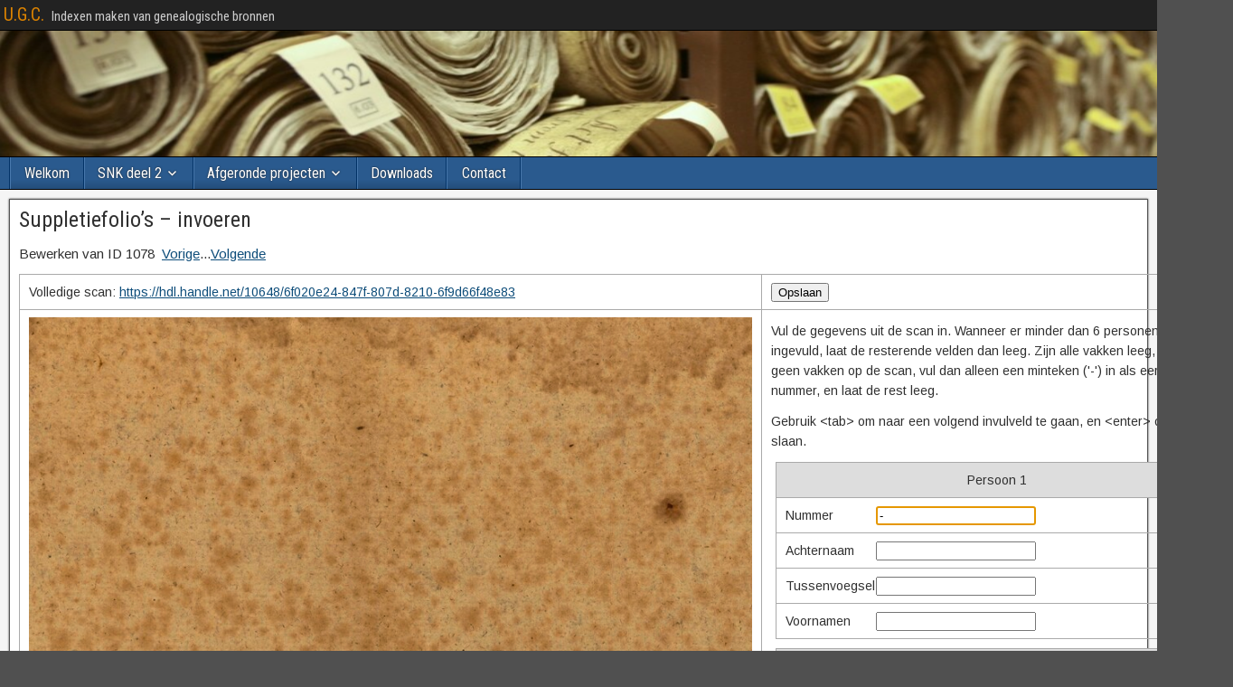

--- FILE ---
content_type: text/html; charset=UTF-8
request_url: https://ugc.jayveel.nl/suppletie/invoeren/?rowid=1078
body_size: 33471
content:


<!DOCTYPE html>
<html lang="en-US">
<head>
<meta charset="UTF-8" />
<meta name="viewport" content="initial-scale=1.0" />
<title>Suppletiefolio&#8217;s &#8211; invoeren &#8211; U.G.C.</title>
<meta name='robots' content='max-image-preview:large' />
	<style>img:is([sizes="auto" i], [sizes^="auto," i]) { contain-intrinsic-size: 3000px 1500px }</style>
	<link rel="profile" href="http://gmpg.org/xfn/11" />
<link rel="pingback" href="https://ugc.jayveel.nl/xmlrpc.php" />
<link rel='dns-prefetch' href='//fonts.googleapis.com' />
<link rel="alternate" type="application/rss+xml" title="U.G.C. &raquo; Feed" href="https://ugc.jayveel.nl/feed/" />
<link rel="alternate" type="application/rss+xml" title="U.G.C. &raquo; Comments Feed" href="https://ugc.jayveel.nl/comments/feed/" />
<script type="text/javascript">
/* <![CDATA[ */
window._wpemojiSettings = {"baseUrl":"https:\/\/s.w.org\/images\/core\/emoji\/16.0.1\/72x72\/","ext":".png","svgUrl":"https:\/\/s.w.org\/images\/core\/emoji\/16.0.1\/svg\/","svgExt":".svg","source":{"concatemoji":"https:\/\/ugc.jayveel.nl\/wp-includes\/js\/wp-emoji-release.min.js?ver=6.8.3"}};
/*! This file is auto-generated */
!function(s,n){var o,i,e;function c(e){try{var t={supportTests:e,timestamp:(new Date).valueOf()};sessionStorage.setItem(o,JSON.stringify(t))}catch(e){}}function p(e,t,n){e.clearRect(0,0,e.canvas.width,e.canvas.height),e.fillText(t,0,0);var t=new Uint32Array(e.getImageData(0,0,e.canvas.width,e.canvas.height).data),a=(e.clearRect(0,0,e.canvas.width,e.canvas.height),e.fillText(n,0,0),new Uint32Array(e.getImageData(0,0,e.canvas.width,e.canvas.height).data));return t.every(function(e,t){return e===a[t]})}function u(e,t){e.clearRect(0,0,e.canvas.width,e.canvas.height),e.fillText(t,0,0);for(var n=e.getImageData(16,16,1,1),a=0;a<n.data.length;a++)if(0!==n.data[a])return!1;return!0}function f(e,t,n,a){switch(t){case"flag":return n(e,"\ud83c\udff3\ufe0f\u200d\u26a7\ufe0f","\ud83c\udff3\ufe0f\u200b\u26a7\ufe0f")?!1:!n(e,"\ud83c\udde8\ud83c\uddf6","\ud83c\udde8\u200b\ud83c\uddf6")&&!n(e,"\ud83c\udff4\udb40\udc67\udb40\udc62\udb40\udc65\udb40\udc6e\udb40\udc67\udb40\udc7f","\ud83c\udff4\u200b\udb40\udc67\u200b\udb40\udc62\u200b\udb40\udc65\u200b\udb40\udc6e\u200b\udb40\udc67\u200b\udb40\udc7f");case"emoji":return!a(e,"\ud83e\udedf")}return!1}function g(e,t,n,a){var r="undefined"!=typeof WorkerGlobalScope&&self instanceof WorkerGlobalScope?new OffscreenCanvas(300,150):s.createElement("canvas"),o=r.getContext("2d",{willReadFrequently:!0}),i=(o.textBaseline="top",o.font="600 32px Arial",{});return e.forEach(function(e){i[e]=t(o,e,n,a)}),i}function t(e){var t=s.createElement("script");t.src=e,t.defer=!0,s.head.appendChild(t)}"undefined"!=typeof Promise&&(o="wpEmojiSettingsSupports",i=["flag","emoji"],n.supports={everything:!0,everythingExceptFlag:!0},e=new Promise(function(e){s.addEventListener("DOMContentLoaded",e,{once:!0})}),new Promise(function(t){var n=function(){try{var e=JSON.parse(sessionStorage.getItem(o));if("object"==typeof e&&"number"==typeof e.timestamp&&(new Date).valueOf()<e.timestamp+604800&&"object"==typeof e.supportTests)return e.supportTests}catch(e){}return null}();if(!n){if("undefined"!=typeof Worker&&"undefined"!=typeof OffscreenCanvas&&"undefined"!=typeof URL&&URL.createObjectURL&&"undefined"!=typeof Blob)try{var e="postMessage("+g.toString()+"("+[JSON.stringify(i),f.toString(),p.toString(),u.toString()].join(",")+"));",a=new Blob([e],{type:"text/javascript"}),r=new Worker(URL.createObjectURL(a),{name:"wpTestEmojiSupports"});return void(r.onmessage=function(e){c(n=e.data),r.terminate(),t(n)})}catch(e){}c(n=g(i,f,p,u))}t(n)}).then(function(e){for(var t in e)n.supports[t]=e[t],n.supports.everything=n.supports.everything&&n.supports[t],"flag"!==t&&(n.supports.everythingExceptFlag=n.supports.everythingExceptFlag&&n.supports[t]);n.supports.everythingExceptFlag=n.supports.everythingExceptFlag&&!n.supports.flag,n.DOMReady=!1,n.readyCallback=function(){n.DOMReady=!0}}).then(function(){return e}).then(function(){var e;n.supports.everything||(n.readyCallback(),(e=n.source||{}).concatemoji?t(e.concatemoji):e.wpemoji&&e.twemoji&&(t(e.twemoji),t(e.wpemoji)))}))}((window,document),window._wpemojiSettings);
/* ]]> */
</script>
<link rel='stylesheet' id='thickbox_style-css' href='https://ugc.jayveel.nl/wp-includes/js/thickbox/thickbox.css?ver=6.8.3' type='text/css' media='all' />
<style id='wp-emoji-styles-inline-css' type='text/css'>

	img.wp-smiley, img.emoji {
		display: inline !important;
		border: none !important;
		box-shadow: none !important;
		height: 1em !important;
		width: 1em !important;
		margin: 0 0.07em !important;
		vertical-align: -0.1em !important;
		background: none !important;
		padding: 0 !important;
	}
</style>
<link rel='stylesheet' id='wp-block-library-css' href='https://ugc.jayveel.nl/wp-includes/css/dist/block-library/style.min.css?ver=6.8.3' type='text/css' media='all' />
<style id='classic-theme-styles-inline-css' type='text/css'>
/*! This file is auto-generated */
.wp-block-button__link{color:#fff;background-color:#32373c;border-radius:9999px;box-shadow:none;text-decoration:none;padding:calc(.667em + 2px) calc(1.333em + 2px);font-size:1.125em}.wp-block-file__button{background:#32373c;color:#fff;text-decoration:none}
</style>
<style id='global-styles-inline-css' type='text/css'>
:root{--wp--preset--aspect-ratio--square: 1;--wp--preset--aspect-ratio--4-3: 4/3;--wp--preset--aspect-ratio--3-4: 3/4;--wp--preset--aspect-ratio--3-2: 3/2;--wp--preset--aspect-ratio--2-3: 2/3;--wp--preset--aspect-ratio--16-9: 16/9;--wp--preset--aspect-ratio--9-16: 9/16;--wp--preset--color--black: #000000;--wp--preset--color--cyan-bluish-gray: #abb8c3;--wp--preset--color--white: #ffffff;--wp--preset--color--pale-pink: #f78da7;--wp--preset--color--vivid-red: #cf2e2e;--wp--preset--color--luminous-vivid-orange: #ff6900;--wp--preset--color--luminous-vivid-amber: #fcb900;--wp--preset--color--light-green-cyan: #7bdcb5;--wp--preset--color--vivid-green-cyan: #00d084;--wp--preset--color--pale-cyan-blue: #8ed1fc;--wp--preset--color--vivid-cyan-blue: #0693e3;--wp--preset--color--vivid-purple: #9b51e0;--wp--preset--gradient--vivid-cyan-blue-to-vivid-purple: linear-gradient(135deg,rgba(6,147,227,1) 0%,rgb(155,81,224) 100%);--wp--preset--gradient--light-green-cyan-to-vivid-green-cyan: linear-gradient(135deg,rgb(122,220,180) 0%,rgb(0,208,130) 100%);--wp--preset--gradient--luminous-vivid-amber-to-luminous-vivid-orange: linear-gradient(135deg,rgba(252,185,0,1) 0%,rgba(255,105,0,1) 100%);--wp--preset--gradient--luminous-vivid-orange-to-vivid-red: linear-gradient(135deg,rgba(255,105,0,1) 0%,rgb(207,46,46) 100%);--wp--preset--gradient--very-light-gray-to-cyan-bluish-gray: linear-gradient(135deg,rgb(238,238,238) 0%,rgb(169,184,195) 100%);--wp--preset--gradient--cool-to-warm-spectrum: linear-gradient(135deg,rgb(74,234,220) 0%,rgb(151,120,209) 20%,rgb(207,42,186) 40%,rgb(238,44,130) 60%,rgb(251,105,98) 80%,rgb(254,248,76) 100%);--wp--preset--gradient--blush-light-purple: linear-gradient(135deg,rgb(255,206,236) 0%,rgb(152,150,240) 100%);--wp--preset--gradient--blush-bordeaux: linear-gradient(135deg,rgb(254,205,165) 0%,rgb(254,45,45) 50%,rgb(107,0,62) 100%);--wp--preset--gradient--luminous-dusk: linear-gradient(135deg,rgb(255,203,112) 0%,rgb(199,81,192) 50%,rgb(65,88,208) 100%);--wp--preset--gradient--pale-ocean: linear-gradient(135deg,rgb(255,245,203) 0%,rgb(182,227,212) 50%,rgb(51,167,181) 100%);--wp--preset--gradient--electric-grass: linear-gradient(135deg,rgb(202,248,128) 0%,rgb(113,206,126) 100%);--wp--preset--gradient--midnight: linear-gradient(135deg,rgb(2,3,129) 0%,rgb(40,116,252) 100%);--wp--preset--font-size--small: 13px;--wp--preset--font-size--medium: 20px;--wp--preset--font-size--large: 36px;--wp--preset--font-size--x-large: 42px;--wp--preset--spacing--20: 0.44rem;--wp--preset--spacing--30: 0.67rem;--wp--preset--spacing--40: 1rem;--wp--preset--spacing--50: 1.5rem;--wp--preset--spacing--60: 2.25rem;--wp--preset--spacing--70: 3.38rem;--wp--preset--spacing--80: 5.06rem;--wp--preset--shadow--natural: 6px 6px 9px rgba(0, 0, 0, 0.2);--wp--preset--shadow--deep: 12px 12px 50px rgba(0, 0, 0, 0.4);--wp--preset--shadow--sharp: 6px 6px 0px rgba(0, 0, 0, 0.2);--wp--preset--shadow--outlined: 6px 6px 0px -3px rgba(255, 255, 255, 1), 6px 6px rgba(0, 0, 0, 1);--wp--preset--shadow--crisp: 6px 6px 0px rgba(0, 0, 0, 1);}:where(.is-layout-flex){gap: 0.5em;}:where(.is-layout-grid){gap: 0.5em;}body .is-layout-flex{display: flex;}.is-layout-flex{flex-wrap: wrap;align-items: center;}.is-layout-flex > :is(*, div){margin: 0;}body .is-layout-grid{display: grid;}.is-layout-grid > :is(*, div){margin: 0;}:where(.wp-block-columns.is-layout-flex){gap: 2em;}:where(.wp-block-columns.is-layout-grid){gap: 2em;}:where(.wp-block-post-template.is-layout-flex){gap: 1.25em;}:where(.wp-block-post-template.is-layout-grid){gap: 1.25em;}.has-black-color{color: var(--wp--preset--color--black) !important;}.has-cyan-bluish-gray-color{color: var(--wp--preset--color--cyan-bluish-gray) !important;}.has-white-color{color: var(--wp--preset--color--white) !important;}.has-pale-pink-color{color: var(--wp--preset--color--pale-pink) !important;}.has-vivid-red-color{color: var(--wp--preset--color--vivid-red) !important;}.has-luminous-vivid-orange-color{color: var(--wp--preset--color--luminous-vivid-orange) !important;}.has-luminous-vivid-amber-color{color: var(--wp--preset--color--luminous-vivid-amber) !important;}.has-light-green-cyan-color{color: var(--wp--preset--color--light-green-cyan) !important;}.has-vivid-green-cyan-color{color: var(--wp--preset--color--vivid-green-cyan) !important;}.has-pale-cyan-blue-color{color: var(--wp--preset--color--pale-cyan-blue) !important;}.has-vivid-cyan-blue-color{color: var(--wp--preset--color--vivid-cyan-blue) !important;}.has-vivid-purple-color{color: var(--wp--preset--color--vivid-purple) !important;}.has-black-background-color{background-color: var(--wp--preset--color--black) !important;}.has-cyan-bluish-gray-background-color{background-color: var(--wp--preset--color--cyan-bluish-gray) !important;}.has-white-background-color{background-color: var(--wp--preset--color--white) !important;}.has-pale-pink-background-color{background-color: var(--wp--preset--color--pale-pink) !important;}.has-vivid-red-background-color{background-color: var(--wp--preset--color--vivid-red) !important;}.has-luminous-vivid-orange-background-color{background-color: var(--wp--preset--color--luminous-vivid-orange) !important;}.has-luminous-vivid-amber-background-color{background-color: var(--wp--preset--color--luminous-vivid-amber) !important;}.has-light-green-cyan-background-color{background-color: var(--wp--preset--color--light-green-cyan) !important;}.has-vivid-green-cyan-background-color{background-color: var(--wp--preset--color--vivid-green-cyan) !important;}.has-pale-cyan-blue-background-color{background-color: var(--wp--preset--color--pale-cyan-blue) !important;}.has-vivid-cyan-blue-background-color{background-color: var(--wp--preset--color--vivid-cyan-blue) !important;}.has-vivid-purple-background-color{background-color: var(--wp--preset--color--vivid-purple) !important;}.has-black-border-color{border-color: var(--wp--preset--color--black) !important;}.has-cyan-bluish-gray-border-color{border-color: var(--wp--preset--color--cyan-bluish-gray) !important;}.has-white-border-color{border-color: var(--wp--preset--color--white) !important;}.has-pale-pink-border-color{border-color: var(--wp--preset--color--pale-pink) !important;}.has-vivid-red-border-color{border-color: var(--wp--preset--color--vivid-red) !important;}.has-luminous-vivid-orange-border-color{border-color: var(--wp--preset--color--luminous-vivid-orange) !important;}.has-luminous-vivid-amber-border-color{border-color: var(--wp--preset--color--luminous-vivid-amber) !important;}.has-light-green-cyan-border-color{border-color: var(--wp--preset--color--light-green-cyan) !important;}.has-vivid-green-cyan-border-color{border-color: var(--wp--preset--color--vivid-green-cyan) !important;}.has-pale-cyan-blue-border-color{border-color: var(--wp--preset--color--pale-cyan-blue) !important;}.has-vivid-cyan-blue-border-color{border-color: var(--wp--preset--color--vivid-cyan-blue) !important;}.has-vivid-purple-border-color{border-color: var(--wp--preset--color--vivid-purple) !important;}.has-vivid-cyan-blue-to-vivid-purple-gradient-background{background: var(--wp--preset--gradient--vivid-cyan-blue-to-vivid-purple) !important;}.has-light-green-cyan-to-vivid-green-cyan-gradient-background{background: var(--wp--preset--gradient--light-green-cyan-to-vivid-green-cyan) !important;}.has-luminous-vivid-amber-to-luminous-vivid-orange-gradient-background{background: var(--wp--preset--gradient--luminous-vivid-amber-to-luminous-vivid-orange) !important;}.has-luminous-vivid-orange-to-vivid-red-gradient-background{background: var(--wp--preset--gradient--luminous-vivid-orange-to-vivid-red) !important;}.has-very-light-gray-to-cyan-bluish-gray-gradient-background{background: var(--wp--preset--gradient--very-light-gray-to-cyan-bluish-gray) !important;}.has-cool-to-warm-spectrum-gradient-background{background: var(--wp--preset--gradient--cool-to-warm-spectrum) !important;}.has-blush-light-purple-gradient-background{background: var(--wp--preset--gradient--blush-light-purple) !important;}.has-blush-bordeaux-gradient-background{background: var(--wp--preset--gradient--blush-bordeaux) !important;}.has-luminous-dusk-gradient-background{background: var(--wp--preset--gradient--luminous-dusk) !important;}.has-pale-ocean-gradient-background{background: var(--wp--preset--gradient--pale-ocean) !important;}.has-electric-grass-gradient-background{background: var(--wp--preset--gradient--electric-grass) !important;}.has-midnight-gradient-background{background: var(--wp--preset--gradient--midnight) !important;}.has-small-font-size{font-size: var(--wp--preset--font-size--small) !important;}.has-medium-font-size{font-size: var(--wp--preset--font-size--medium) !important;}.has-large-font-size{font-size: var(--wp--preset--font-size--large) !important;}.has-x-large-font-size{font-size: var(--wp--preset--font-size--x-large) !important;}
:where(.wp-block-post-template.is-layout-flex){gap: 1.25em;}:where(.wp-block-post-template.is-layout-grid){gap: 1.25em;}
:where(.wp-block-columns.is-layout-flex){gap: 2em;}:where(.wp-block-columns.is-layout-grid){gap: 2em;}
:root :where(.wp-block-pullquote){font-size: 1.5em;line-height: 1.6;}
</style>
<link rel='stylesheet' id='frontier-font-css' href='//fonts.googleapis.com/css?family=Roboto+Condensed%3A400%2C700%7CArimo%3A400%2C700&#038;ver=6.8.3' type='text/css' media='all' />
<link rel='stylesheet' id='genericons-css' href='https://ugc.jayveel.nl/wp-content/themes/frontier/includes/genericons/genericons.css?ver=1.3.3' type='text/css' media='all' />
<link rel='stylesheet' id='frontier-main-css' href='https://ugc.jayveel.nl/wp-content/themes/frontier/style.css?ver=1.3.3' type='text/css' media='all' />
<link rel='stylesheet' id='frontier-responsive-css' href='https://ugc.jayveel.nl/wp-content/themes/frontier/responsive.css?ver=1.3.3' type='text/css' media='all' />
<script type="text/javascript" src="https://ugc.jayveel.nl/wp-includes/js/jquery/jquery.js?ver=1" id="jquery_js-js"></script>
<script type="text/javascript" src="https://ugc.jayveel.nl/wp-includes/js/openseadragon/openseadragon.min.js?ver=1" id="openseadragon_js-js"></script>
<script type="text/javascript" src="https://ugc.jayveel.nl/wp-includes/js/thickbox/thickbox.js?ver=1" id="thickbox_js-js"></script>
<script type="text/javascript" src="https://ugc.jayveel.nl/wp-includes/js/annotorious.min.js?ver=6.8.3" id="annotorius-js"></script>
<script type="text/javascript" src="https://ugc.jayveel.nl/wp-includes/js/jquery/jquery.min.js?ver=3.7.1" id="jquery-core-js"></script>
<script type="text/javascript" src="https://ugc.jayveel.nl/wp-includes/js/jquery/jquery-migrate.min.js?ver=3.4.1" id="jquery-migrate-js"></script>
<link rel="https://api.w.org/" href="https://ugc.jayveel.nl/wp-json/" /><link rel="alternate" title="JSON" type="application/json" href="https://ugc.jayveel.nl/wp-json/wp/v2/pages/333" /><link rel="EditURI" type="application/rsd+xml" title="RSD" href="https://ugc.jayveel.nl/xmlrpc.php?rsd" />
<meta name="generator" content="WordPress 6.8.3" />
<link rel="canonical" href="https://ugc.jayveel.nl/suppletie/invoeren/" />
<link rel='shortlink' href='https://ugc.jayveel.nl/?p=333' />
<link rel="alternate" title="oEmbed (JSON)" type="application/json+oembed" href="https://ugc.jayveel.nl/wp-json/oembed/1.0/embed?url=https%3A%2F%2Fugc.jayveel.nl%2Fsuppletie%2Finvoeren%2F" />
<link rel="alternate" title="oEmbed (XML)" type="text/xml+oembed" href="https://ugc.jayveel.nl/wp-json/oembed/1.0/embed?url=https%3A%2F%2Fugc.jayveel.nl%2Fsuppletie%2Finvoeren%2F&#038;format=xml" />

<meta property="Frontier Theme" content="1.3.3" />
<style type="text/css" media="screen">
	#container 	{width: 1400px;}
	#header 	{min-height: 140px;}
	#content 	{width: 65%;}
	#sidebar-left 	{width: 35%;}
	#sidebar-right 	{width: 35%;}
</style>

<style type="text/css" media="screen">
	.page-template-page-cs-php #content, .page-template-page-sc-php #content {width: 65%;}
	.page-template-page-cs-php #sidebar-left, .page-template-page-sc-php #sidebar-left,
	.page-template-page-cs-php #sidebar-right, .page-template-page-sc-php #sidebar-right {width: 35%;}
	.page-template-page-scs-php #content {width: 50%;}
	.page-template-page-scs-php #sidebar-left {width: 25%;}
	.page-template-page-scs-php #sidebar-right {width: 25%;}
</style>

<style type="text/css" media="screen">
	#header {
		background-image: url('https://ugc.jayveel.nl/wp-content/uploads/2014/10/cropped-header.jpg' );
		background-size: 1400px 140px;
	}
</style>

<style type="text/css" id="custom-background-css">
body.custom-background { background-image: url("https://ugc.jayveel.nl/wp-content/uploads/2015/09/honeycomb11.png"); background-position: left top; background-size: auto; background-repeat: repeat; background-attachment: scroll; }
</style>
	
<!-- Custom CSS -->
<style type="text/css" media="screen">
body.custom-background { background-image: url('//ugc.jayveel.nl/wp-content/uploads/2015/09/honeycomb11.png'); background-repeat: repeat; background-position: top left; background-attachment: scroll; }
</style>
<!-- Custom CSS End -->

</head>

<body class="wp-singular page-template page-template-page-c page-template-page-c-php page page-id-333 page-child parent-pageid-339 custom-background wp-theme-frontier">
	
	
<div id="container" class="cf" itemscope itemtype="http://schema.org/WebPage">
	
			
		<div id="top-bar" class="cf">
			
			<div id="top-bar-info">
														<h2 id="site-title"><a href="https://ugc.jayveel.nl/">U.G.C.</a></h2>				
									<span id="site-description">Indexen maken van genealogische bronnen</span>
							</div>

			
					</div>
	
			<div id="header" class="cf" itemscope itemtype="http://schema.org/WPHeader" role="banner">
			
			
			
					</div>
	
			
		<nav id="nav-main" class="cf stack" itemscope itemtype="http://schema.org/SiteNavigationElement" role="navigation" aria-label="Main Menu">
			
			
			<ul id="menu-menu" class="nav-main"><li id="menu-item-40" class="menu-item menu-item-type-post_type menu-item-object-page menu-item-home menu-item-40"><a href="https://ugc.jayveel.nl/">Welkom</a></li>
<li id="menu-item-507" class="menu-item menu-item-type-post_type menu-item-object-page menu-item-has-children menu-item-507"><a href="https://ugc.jayveel.nl/snk-deel-2/">SNK deel 2</a>
<ul class="sub-menu">
	<li id="menu-item-513" class="menu-item menu-item-type-post_type menu-item-object-page menu-item-513"><a href="https://ugc.jayveel.nl/snk-deel-2/overzicht/">Overzicht</a></li>
	<li id="menu-item-514" class="menu-item menu-item-type-post_type menu-item-object-page menu-item-514"><a href="https://ugc.jayveel.nl/snk-deel-2/invoeren/">Invoeren</a></li>
</ul>
</li>
<li id="menu-item-263" class="menu-item menu-item-type-post_type menu-item-object-page current-menu-ancestor current_page_ancestor menu-item-has-children menu-item-263"><a href="https://ugc.jayveel.nl/afgeronde-projecten/">Afgeronde projecten</a>
<ul class="sub-menu">
	<li id="menu-item-460" class="menu-item menu-item-type-post_type menu-item-object-page menu-item-has-children menu-item-460"><a href="https://ugc.jayveel.nl/knil-niet-europees/">KNIL Niet-Europees</a>
	<ul class="sub-menu">
		<li id="menu-item-461" class="menu-item menu-item-type-post_type menu-item-object-page menu-item-461"><a href="https://ugc.jayveel.nl/knil-niet-europees/">Uitleg</a></li>
		<li id="menu-item-466" class="menu-item menu-item-type-post_type menu-item-object-page menu-item-466"><a href="https://ugc.jayveel.nl/knil-niet-europees/invoeren/">Invoeren</a></li>
		<li id="menu-item-465" class="menu-item menu-item-type-post_type menu-item-object-page menu-item-465"><a href="https://ugc.jayveel.nl/knil-niet-europees/alle-scans/">Alle scans</a></li>
	</ul>
</li>
	<li id="menu-item-400" class="menu-item menu-item-type-post_type menu-item-object-page menu-item-has-children menu-item-400"><a href="https://ugc.jayveel.nl/vt1950/">Volkstelling Suriname 1950</a>
	<ul class="sub-menu">
		<li id="menu-item-404" class="menu-item menu-item-type-post_type menu-item-object-page menu-item-404"><a href="https://ugc.jayveel.nl/vt1950/">Uitleg</a></li>
		<li id="menu-item-403" class="menu-item menu-item-type-post_type menu-item-object-page menu-item-403"><a href="https://ugc.jayveel.nl/vt1950/invoeren/">Invoeren</a></li>
		<li id="menu-item-401" class="menu-item menu-item-type-post_type menu-item-object-page menu-item-401"><a href="https://ugc.jayveel.nl/vt1950/controleren/">Controleren</a></li>
		<li id="menu-item-402" class="menu-item menu-item-type-post_type menu-item-object-page menu-item-402"><a href="https://ugc.jayveel.nl/vt1950/overzicht/">Overzicht</a></li>
	</ul>
</li>
	<li id="menu-item-352" class="menu-item menu-item-type-post_type menu-item-object-page current-page-ancestor current-menu-ancestor current-menu-parent current-page-parent current_page_parent current_page_ancestor menu-item-has-children menu-item-352"><a href="https://ugc.jayveel.nl/suppletie/">Oost-Indië: Suppletiefolio’s</a>
	<ul class="sub-menu">
		<li id="menu-item-355" class="menu-item menu-item-type-post_type menu-item-object-page current-page-ancestor current-page-parent menu-item-355"><a href="https://ugc.jayveel.nl/suppletie/">Uitleg</a></li>
		<li id="menu-item-354" class="menu-item menu-item-type-post_type menu-item-object-page current-menu-item page_item page-item-333 current_page_item menu-item-354"><a href="https://ugc.jayveel.nl/suppletie/invoeren/" aria-current="page">Invoeren</a></li>
		<li id="menu-item-358" class="menu-item menu-item-type-post_type menu-item-object-page menu-item-358"><a href="https://ugc.jayveel.nl/suppletie/controleren/">Controleren</a></li>
		<li id="menu-item-353" class="menu-item menu-item-type-post_type menu-item-object-page menu-item-353"><a href="https://ugc.jayveel.nl/suppletie/lijst/">Alle scans</a></li>
	</ul>
</li>
	<li id="menu-item-34" class="menu-item menu-item-type-post_type menu-item-object-page menu-item-has-children menu-item-34"><a href="https://ugc.jayveel.nl/soia/">Oost-Indische Ambtenaren</a>
	<ul class="sub-menu">
		<li id="menu-item-85" class="menu-item menu-item-type-post_type menu-item-object-page menu-item-85"><a href="https://ugc.jayveel.nl/soia/">Uitleg</a></li>
	</ul>
</li>
	<li id="menu-item-65" class="menu-item menu-item-type-post_type menu-item-object-page menu-item-has-children menu-item-65"><a href="https://ugc.jayveel.nl/volkstelling-suriname-1921/">VT1921 Index</a>
	<ul class="sub-menu">
		<li id="menu-item-84" class="menu-item menu-item-type-post_type menu-item-object-page menu-item-84"><a href="https://ugc.jayveel.nl/volkstelling-suriname-1921/">Uitleg</a></li>
	</ul>
</li>
	<li id="menu-item-205" class="menu-item menu-item-type-post_type menu-item-object-page menu-item-has-children menu-item-205"><a href="https://ugc.jayveel.nl/snk/">SNK</a>
	<ul class="sub-menu">
		<li id="menu-item-226" class="menu-item menu-item-type-post_type menu-item-object-page menu-item-226"><a href="https://ugc.jayveel.nl/snk/">Uitleg</a></li>
	</ul>
</li>
	<li id="menu-item-299" class="menu-item menu-item-type-post_type menu-item-object-page menu-item-has-children menu-item-299"><a href="https://ugc.jayveel.nl/oost-indie-pupillen/pupillen-uitleg/">Korps Pupillen</a>
	<ul class="sub-menu">
		<li id="menu-item-285" class="menu-item menu-item-type-post_type menu-item-object-page menu-item-285"><a href="https://ugc.jayveel.nl/oost-indie-pupillen/pupillen-uitleg/">Uitleg</a></li>
	</ul>
</li>
	<li id="menu-item-238" class="menu-item menu-item-type-post_type menu-item-object-page menu-item-has-children menu-item-238"><a href="https://ugc.jayveel.nl/volkstelling-bladen/">VT1921 Bladen</a>
	<ul class="sub-menu">
		<li id="menu-item-252" class="menu-item menu-item-type-post_type menu-item-object-page menu-item-252"><a href="https://ugc.jayveel.nl/volkstelling-bladen/">Uitleg</a></li>
	</ul>
</li>
	<li id="menu-item-305" class="menu-item menu-item-type-post_type menu-item-object-page menu-item-has-children menu-item-305"><a href="https://ugc.jayveel.nl/oost-indisch-boek/uitleg/">Oost-Indisch boek</a>
	<ul class="sub-menu">
		<li id="menu-item-308" class="menu-item menu-item-type-post_type menu-item-object-page menu-item-308"><a href="https://ugc.jayveel.nl/oost-indisch-boek/uitleg/">Uitleg</a></li>
	</ul>
</li>
</ul>
</li>
<li id="menu-item-115" class="menu-item menu-item-type-post_type menu-item-object-page menu-item-115"><a href="https://ugc.jayveel.nl/downloads/">Downloads</a></li>
<li id="menu-item-44" class="menu-item menu-item-type-post_type menu-item-object-page menu-item-44"><a href="https://ugc.jayveel.nl/contact/">Contact</a></li>
</ul>
					</nav>
	
	
<div id="main" class="col-cs cf">

<div id="content" class="no-sidebars cf" role="main">
	
	
	
<article id="post-333" class="single-view post-333 page type-page status-publish hentry" >


<header class="entry-header cf">
		<h1 class="entry-title" itemprop="headline" ><a href="https://ugc.jayveel.nl/suppletie/invoeren/">Suppletiefolio&#8217;s &#8211; invoeren</a></h1>
	</header>

<div class="entry-byline cf">
	
	
	
	
	
	
	</div>

<div class="entry-content cf" itemprop="text" >
	
	
	Bewerken van ID 1078&nbsp;&nbsp;<a href="/suppletie/invoeren/?rowid=1077">Vorige</a>...<a href="/suppletie/invoeren/?rowid=1079">Volgende</a><section id='contain'>
<form id="formulier" method="post"><table><tr><td><input type='hidden' name='id' value='1078'/><span style='display: inline-block;'>Volledige scan: <a href='https://hdl.handle.net/10648/6f020e24-847f-807d-8210-6f9d66f48e83' target='_new'>https://hdl.handle.net/10648/6f020e24-847f-807d-8210-6f9d66f48e83</a></span></td><td colspan=2><input type='submit' value='Opslaan' onClick='opslaan()'/></td></tr><tr><td><div id="openseadragon1" style="width: 800px; height: 1481px; background-color:black"></div></td><td colspan='2' valign='top'><p style='width: 500px'>Vul de gegevens uit de scan in. Wanneer er minder dan 6 personen zijn ingevuld, laat de resterende velden dan leeg. Zijn alle vakken leeg, of staan er geen vakken op de scan, vul dan alleen een minteken ('-') in als eerste nummer, en laat de rest leeg.</p><p style='width: 500px'>Gebruik &lt;tab&gt; om naar een volgend invulveld te gaan, en &lt;enter&gt; om op te slaan.</p><table><tr><th><span style='display: inline-block; width:100px'>Persoon 1</span></th></tr><tr><td><span style='display: inline-block; width:100px'>Nummer</span><input type='text' name='stbknummer1' value='-' autofocus/></span></td></tr><tr><td><span style='display: inline-block; width:100px'>Achternaam</span><input type='text' name='stbkachternaam1' value=''/></span></td></tr><tr><td><span style='display: inline-block; width:100px'>Tussenvoegsel</span><input type='text' name='stbktussenvoegsel1' value=''/></span></td></tr><tr><td><span style='display: inline-block; width:100px'>Voornamen</span><input type='text' name='stbkvoornamen1' value=''/></span></td></tr></table><table><tr><th><span style='display: inline-block; width:100px'>Persoon 2</span></th></tr><tr><td><span style='display: inline-block; width:100px'>Nummer</span><input type='text' name='stbknummer2' value='' autofocus/></span></td></tr><tr><td><span style='display: inline-block; width:100px'>Achternaam</span><input type='text' name='stbkachternaam2' value=''/></span></td></tr><tr><td><span style='display: inline-block; width:100px'>Tussenvoegsel</span><input type='text' name='stbktussenvoegsel2' value=''/></span></td></tr><tr><td><span style='display: inline-block; width:100px'>Voornamen</span><input type='text' name='stbkvoornamen2' value=''/></span></td></tr></table><table><tr><th><span style='display: inline-block; width:100px'>Persoon 3</span></th></tr><tr><td><span style='display: inline-block; width:100px'>Nummer</span><input type='text' name='stbknummer3' value='' autofocus/></span></td></tr><tr><td><span style='display: inline-block; width:100px'>Achternaam</span><input type='text' name='stbkachternaam3' value=''/></span></td></tr><tr><td><span style='display: inline-block; width:100px'>Tussenvoegsel</span><input type='text' name='stbktussenvoegsel3' value=''/></span></td></tr><tr><td><span style='display: inline-block; width:100px'>Voornamen</span><input type='text' name='stbkvoornamen3' value=''/></span></td></tr></table><table><tr><th><span style='display: inline-block; width:100px'>Persoon 4</span></th></tr><tr><td><span style='display: inline-block; width:100px'>Nummer</span><input type='text' name='stbknummer4' value='' autofocus/></span></td></tr><tr><td><span style='display: inline-block; width:100px'>Achternaam</span><input type='text' name='stbkachternaam4' value=''/></span></td></tr><tr><td><span style='display: inline-block; width:100px'>Tussenvoegsel</span><input type='text' name='stbktussenvoegsel4' value=''/></span></td></tr><tr><td><span style='display: inline-block; width:100px'>Voornamen</span><input type='text' name='stbkvoornamen4' value=''/></span></td></tr></table><table><tr><th><span style='display: inline-block; width:100px'>Persoon 5</span></th></tr><tr><td><span style='display: inline-block; width:100px'>Nummer</span><input type='text' name='stbknummer5' value='' autofocus/></span></td></tr><tr><td><span style='display: inline-block; width:100px'>Achternaam</span><input type='text' name='stbkachternaam5' value=''/></span></td></tr><tr><td><span style='display: inline-block; width:100px'>Tussenvoegsel</span><input type='text' name='stbktussenvoegsel5' value=''/></span></td></tr><tr><td><span style='display: inline-block; width:100px'>Voornamen</span><input type='text' name='stbkvoornamen5' value=''/></span></td></tr></table><table><tr><th><span style='display: inline-block; width:100px'>Persoon 6</span></th></tr><tr><td><span style='display: inline-block; width:100px'>Nummer</span><input type='text' name='stbknummer6' value='' autofocus/></span></td></tr><tr><td><span style='display: inline-block; width:100px'>Achternaam</span><input type='text' name='stbkachternaam6' value=''/></span></td></tr><tr><td><span style='display: inline-block; width:100px'>Tussenvoegsel</span><input type='text' name='stbktussenvoegsel6' value=''/></span></td></tr><tr><td><span style='display: inline-block; width:100px'>Voornamen</span><input type='text' name='stbkvoornamen6' value=''/></span></td></tr></table><input type='submit' value='Opslaan' onClick='opslaan()'/></tr></table></form><script type="text/javascript">
    var viewer = OpenSeadragon({
        id: "openseadragon1",
        prefixUrl: "/wp-content/uploads/photo-gallery/",
        tileSources: {type: 'image', url:'https://images.jayveel.nl/suppletie/91/NL-HaNA_2.10.50_91_0004.jpg', buildPyramid: false},
    autoHideControls: true,
    maxZoomPixelRatio: 3,
    showZoomControl: false,
    showFullPageControl: false,
    showHomeControl: false,
    defaultZoomLevel: 1.3,
    debugMode: false,
    });

	function opslaan() {
		formulierForm = document.getElementById('formulier');
		formulierForm.submit();
	}
	  </script>
</section>
	
	
	
	</div>

<footer class="entry-footer cf">
	
	
	
	</footer>


</article>



			<div id="comment-area">
<div id="comments">
	
	</div></div>
	
	
	</div>

</div>


<div id="bottom-bar" class="cf" role="contentinfo">
	
			<span id="bottom-bar-text">U.G.C. &ndash; 2014 - 2025</span>
	
					<span id="theme-link"><a href="https://ronangelo.com/frontier/">Frontier Theme</a></span>
	
	</div>

</div>


<script type="speculationrules">
{"prefetch":[{"source":"document","where":{"and":[{"href_matches":"\/*"},{"not":{"href_matches":["\/wp-*.php","\/wp-admin\/*","\/wp-content\/uploads\/*","\/wp-content\/*","\/wp-content\/plugins\/*","\/wp-content\/themes\/frontier\/*","\/*\\?(.+)"]}},{"not":{"selector_matches":"a[rel~=\"nofollow\"]"}},{"not":{"selector_matches":".no-prefetch, .no-prefetch a"}}]},"eagerness":"conservative"}]}
</script>
<script type="text/javascript">
jQuery(document).ready(function($) {
	$( '.menu-item-has-children' ).click(function(){
		$( '.nav-main > .menu-item-has-children' ).not(this).removeClass( 'toggle-on' );
		$(this).not().parents().removeClass( 'toggle-on' );
		$(this).toggleClass( 'toggle-on' );
	});
});
</script>
<link rel='stylesheet' id='annotorius_css-css' href='https://ugc.jayveel.nl/wp-includes/css/annotorious.css?ver=6.8.3' type='text/css' media='all' />
</body>
</html>

--- FILE ---
content_type: text/css
request_url: https://ugc.jayveel.nl/wp-includes/css/annotorious.css?ver=6.8.3
body_size: 5799
content:
/** Global item styles **/

.annotorious-opacity-fade {
  -moz-transition-property: opacity;
  -moz-transition-duration: 0.5s;
  -moz-transition-delay: 0s;
  -webkit-transition-property: opacity;
  -webkit-transition-duration: 0.5s;
  -webkit-transition-delay: 0s;
  -o-transition-property: opacity;
  -o-transition-duration: 0.5s;
  -o-transition-delay: 0s;
  transition-property: opacity;
  transition-duration: 0.5s;
  transition-delay: 0s;
}

.annotorious-item-focus {
  opacity:1.0;
}

.annotorious-item-unfocus {
  opacity:0.4;
}

/** Hint/help popup **/

.annotorious-hint-msg {
  background-color:rgba(0,0,0,0.5);
  margin:4px;
  padding:8px 15px 8px 30px;
  font-family: 'lucida grande',tahoma,verdana,arial,sans-serif;
  line-height: normal;
  font-size:12px;
  color:#fff;
  border-radius:4px;
  -moz-border-radius:4px;
  -webkit-border-radius:4px;
  -khtml-border-radius:4px;
}

.annotorious-hint-icon {
  position:absolute;
  top:6px;
  left: 5px;
  background:url('feather_icon.png');
  background-repeat:no-repeat;
  width:19px;
  height:22px;
  margin:2px 4px 0px 6px;
}

/** Popup **/

.annotorious-popup {
  line-height:135%;
  font-family:Arial, Verdana, Sans;
  font-size:12px;
  color:#000;
  background-color:#fff;
  border:1px solid #ccc;
  padding:9px 8px;
  word-wrap:break-word;
  width:180px;
  border-radius: 3px;
  -moz-border-radius: 3px;
  -webkit-border-radius: 3px;
  -khtml-border-radius: 3px;
  -moz-box-shadow:0px 5px 15px #111;  
  -webkit-box-shadow:0px 5px 15px #111;  
  box-shadow:0px 5px 15px #111;  

  -moz-transition-property: opacity;
  -moz-transition-duration: 0.5s;
  -moz-transition-delay: 0s;
  -webkit-transition-property: opacity;
  -webkit-transition-duration: 0.5s;
  -webkit-transition-delay: 0s;
  -o-transition-property: opacity;
  -o-transition-duration: 0.5s;
  -o-transition-delay: 0s;
  transition-property: opacity;
  transition-duration: 0.5s;
  transition-delay: 0s;
}

.annotorious-popup-empty {
  color:#999;
  font-style:italic;
}

.annotorious-popup-buttons {
  float:right;
  margin:0px 0px 1px 10px;
  height:16px;
  
  -moz-transition-property: opacity;
  -moz-transition-duration: 1s;
  -moz-transition-delay: 0s;
  -webkit-transition-property: opacity;
  -webkit-transition-duration: 1s;
  -webkit-transition-delay: 0s;
  -o-transition-property: opacity;
  -o-transition-duration: 1s;
  -o-transition-delay: 0s;
  transition-property: opacity;
  transition-duration: 1s;
  transition-delay: 0s; 
}

.annotorious-popup-button {
  font-size:10px;
  text-decoration:none;
  display:inline-block;
  color:#000;
  font-weight:bold;
  margin-left:5px;
  opacity:0.4;
  
  -moz-transition-property: opacity;
  -moz-transition-duration: 0.5s;
  -moz-transition-delay: 0s;
  -webkit-transition-property: opacity;
  -webkit-transition-duration: 0.5s;
  -webkit-transition-delay: 0s;
  -o-transition-property: opacity;
  -o-transition-duration: 0.5s;
  -o-transition-delay: 0s;
  transition-property: opacity;
  transition-duration: 0.5s;
  transition-delay: 0s; 
}

.annotorious-popup-button:hover {
  background-color:transparent;
}

.annotorious-popup-button-active {
  opacity:0.9;
}

.annotorious-popup-button-edit {
  background:url(pencil.png);
  width:16px;
  height:16px;
  text-indent:100px;
  overflow:hidden;
}

.annotorious-popup-button-delete {
  background:url(delete.png);
  width:16px;
  height:16px;
  text-indent:100px;
  overflow:hidden;
  float:right;
}

.annotorious-popup-field {
  border-top:1px solid #ccc;
  margin:6px 0px 0px 0px;
  padding-top:2px;
}

/** Editor **/

.annotorious-editor {
  line-height: normal;
  padding:0px 0px 2px 0px;
  background-color:#f2f2f2;
  color:#000;
  opacity:0.97;
  border:1px solid #ccc;
  border-radius: 3px;
  -moz-border-radius: 3px;
  -webkit-border-radius: 3px;
  -khtml-border-radius: 3px;
  -moz-box-shadow:0px 5px 15px #111;  
  -webkit-box-shadow:0px 5px 15px #111;  
  box-shadow:0px 5px 15px #111;  
}

.annotorious-editor-text {
  border-width:0px 0px 1px 0px;
  border-style:solid;
  border-color:#ccc;
  line-height: normal;
  background-color:#fff;
  width:240px;
  height:50px;
  outline:none;
  font-family:Verdana, Arial;
  font-size:11px;
  padding:4px;
  margin:0px;  
  color:#000;
  text-shadow:none;
  overflow-y:auto;
  display:block;
}

.annotorious-editor-button-container {
  padding-top:2px;
}

.annotorious-editor-button {
  float:right;
  line-height: normal;
  display:inline-block;
  text-align:center;
  text-decoration:none;
  font-family:Verdana, Arial;
  font-size:10px;	
  border:1px solid #777;
  color:#ddd;
  padding:3px 8px;
  margin:1px 2px 0px 1px;
  cursor:pointer;
  cursor:hand;
  background:-webkit-gradient(linear, left top, left bottom, from(#888), to(#555));
  background:-moz-linear-gradient(top,  #888,  #555);
  filter: progid:DXImageTransform.Microsoft.gradient(startColorstr='#888888', endColorstr='#555555');
  -moz-border-radius:2px;
  -webkit-border-radius:2px;
  -khtml-border-radius:2px;
  border-radius:2px;
}

.annotorious-editor-button:hover {
  background:#999;
}

.annotorious-editor-field {
  border-bottom:1px solid #ccc;
  margin:0px;
  background-color:#fff;
  padding:3px;
  font-family:Verdana, Arial;
  font-size:12px;	
}

/** OpenLayers module **/
.annotorious-ol-boxmarker-outer {
  border:1px solid #000;
}

.annotorious-ol-boxmarker-inner {
  border:1px solid #fff;
  -webkit-box-sizing: border-box;
  -moz-box-sizing: border-box;
  -ms-box-sizing: border-box;
  box-sizing: border-box;
}

.annotorious-ol-hint {
  line-height: normal;
  font-family:Arial, Verdana, Sans;
  font-size:16px;
  color:#000;
  background-color:#fff;
  margin:0px;
  padding:9px;
  border-radius: 5px;
  -moz-border-radius: 5px;
  -webkit-border-radius: 5px;
  -khtml-border-radius: 5px;
}

.annotorious-ol-hint-secondary {
  background-color:#fff000;
}

canvas {
  z-index: 2;
}

canvas.hidden {
  z-index: -1;
  visibility: hidden;
}
  
html.hasTouch .annotator-viewer li .annotator-controls, 
html.hasTouch .annotator-viewer li .annotator-controls {
  opacity: 1;
}